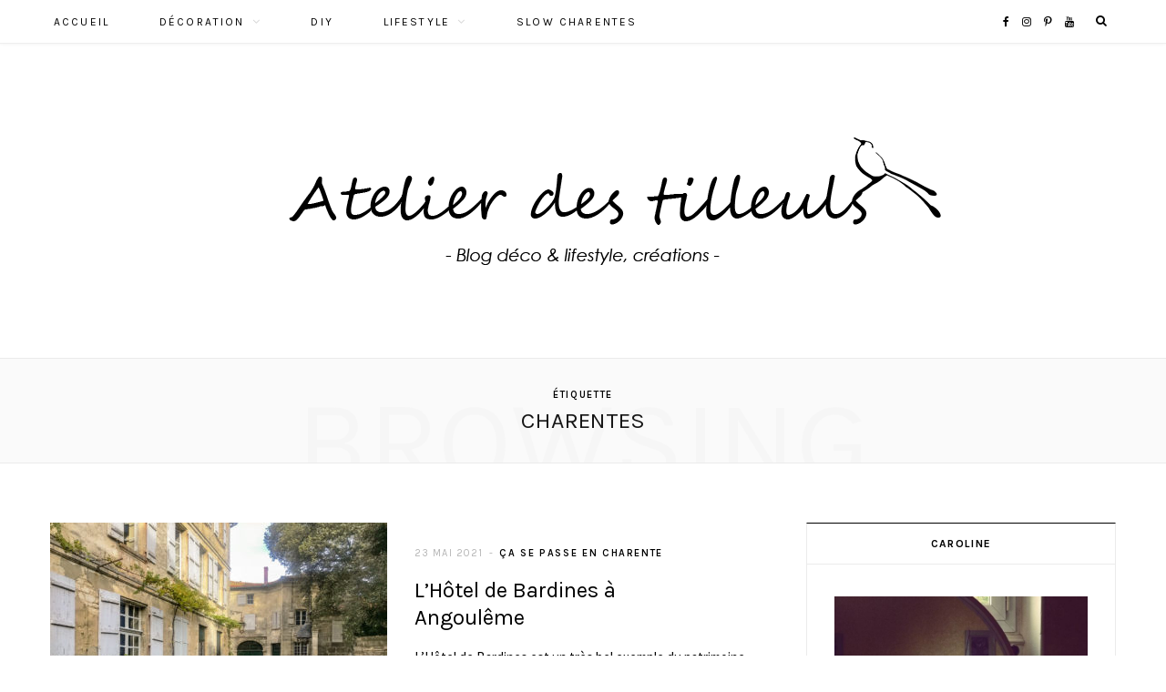

--- FILE ---
content_type: text/html; charset=UTF-8
request_url: https://www.atelierdestilleuls.com/tag/charentes/
body_size: 13195
content:
<!DOCTYPE html>
<html lang="fr-FR">

<head>

	<meta charset="UTF-8" />
	<meta http-equiv="x-ua-compatible" content="ie=edge" />
	<meta name="viewport" content="width=device-width, initial-scale=1" />
	<link rel="pingback" href="https://www.atelierdestilleuls.com/xmlrpc.php" />
	<link rel="profile" href="http://gmpg.org/xfn/11" />
	
	<link rel="dns-prefetch" href="//tracker.wpserveur.net"><meta name='robots' content='index, follow, max-image-preview:large, max-snippet:-1, max-video-preview:-1' />

	<!-- This site is optimized with the Yoast SEO plugin v26.8 - https://yoast.com/product/yoast-seo-wordpress/ -->
	<title>charentes Archives - Atelier des tilleuls</title>
	<link rel="canonical" href="https://www.atelierdestilleuls.com/tag/charentes/" />
	<meta property="og:locale" content="fr_FR" />
	<meta property="og:type" content="article" />
	<meta property="og:title" content="charentes Archives - Atelier des tilleuls" />
	<meta property="og:url" content="https://www.atelierdestilleuls.com/tag/charentes/" />
	<meta property="og:site_name" content="Atelier des tilleuls" />
	<meta name="twitter:card" content="summary_large_image" />
	<script type="application/ld+json" class="yoast-schema-graph">{"@context":"https://schema.org","@graph":[{"@type":"CollectionPage","@id":"https://www.atelierdestilleuls.com/tag/charentes/","url":"https://www.atelierdestilleuls.com/tag/charentes/","name":"charentes Archives - Atelier des tilleuls","isPartOf":{"@id":"https://www.atelierdestilleuls.com/#website"},"primaryImageOfPage":{"@id":"https://www.atelierdestilleuls.com/tag/charentes/#primaryimage"},"image":{"@id":"https://www.atelierdestilleuls.com/tag/charentes/#primaryimage"},"thumbnailUrl":"https://www.atelierdestilleuls.com/wp-content/uploads/2021/05/slow_charentes-Hotel-des-bardines-Angouleme-03.jpg","breadcrumb":{"@id":"https://www.atelierdestilleuls.com/tag/charentes/#breadcrumb"},"inLanguage":"fr-FR"},{"@type":"ImageObject","inLanguage":"fr-FR","@id":"https://www.atelierdestilleuls.com/tag/charentes/#primaryimage","url":"https://www.atelierdestilleuls.com/wp-content/uploads/2021/05/slow_charentes-Hotel-des-bardines-Angouleme-03.jpg","contentUrl":"https://www.atelierdestilleuls.com/wp-content/uploads/2021/05/slow_charentes-Hotel-des-bardines-Angouleme-03.jpg","width":1500,"height":1125},{"@type":"BreadcrumbList","@id":"https://www.atelierdestilleuls.com/tag/charentes/#breadcrumb","itemListElement":[{"@type":"ListItem","position":1,"name":"Accueil","item":"https://www.atelierdestilleuls.com/"},{"@type":"ListItem","position":2,"name":"charentes"}]},{"@type":"WebSite","@id":"https://www.atelierdestilleuls.com/#website","url":"https://www.atelierdestilleuls.com/","name":"Atelier des tilleuls","description":"","potentialAction":[{"@type":"SearchAction","target":{"@type":"EntryPoint","urlTemplate":"https://www.atelierdestilleuls.com/?s={search_term_string}"},"query-input":{"@type":"PropertyValueSpecification","valueRequired":true,"valueName":"search_term_string"}}],"inLanguage":"fr-FR"}]}</script>
	<!-- / Yoast SEO plugin. -->


<link rel='dns-prefetch' href='//www.google.com' />
<link rel='dns-prefetch' href='//www.atelierdestilleuls.com' />
<link rel='dns-prefetch' href='//fonts.googleapis.com' />
<link rel="alternate" type="application/rss+xml" title="Atelier des tilleuls &raquo; Flux" href="https://www.atelierdestilleuls.com/feed/" />
<link rel="alternate" type="application/rss+xml" title="Atelier des tilleuls &raquo; Flux des commentaires" href="https://www.atelierdestilleuls.com/comments/feed/" />
<style id='wp-img-auto-sizes-contain-inline-css' type='text/css'>
img:is([sizes=auto i],[sizes^="auto," i]){contain-intrinsic-size:3000px 1500px}
/*# sourceURL=wp-img-auto-sizes-contain-inline-css */
</style>
<link rel='stylesheet' id='sbi_styles-css' href='https://www.atelierdestilleuls.com/wp-content/plugins/instagram-feed/css/sbi-styles.min.css' type='text/css' media='all' />
<style id='wp-block-library-inline-css' type='text/css'>
:root{--wp-block-synced-color:#7a00df;--wp-block-synced-color--rgb:122,0,223;--wp-bound-block-color:var(--wp-block-synced-color);--wp-editor-canvas-background:#ddd;--wp-admin-theme-color:#007cba;--wp-admin-theme-color--rgb:0,124,186;--wp-admin-theme-color-darker-10:#006ba1;--wp-admin-theme-color-darker-10--rgb:0,107,160.5;--wp-admin-theme-color-darker-20:#005a87;--wp-admin-theme-color-darker-20--rgb:0,90,135;--wp-admin-border-width-focus:2px}@media (min-resolution:192dpi){:root{--wp-admin-border-width-focus:1.5px}}.wp-element-button{cursor:pointer}:root .has-very-light-gray-background-color{background-color:#eee}:root .has-very-dark-gray-background-color{background-color:#313131}:root .has-very-light-gray-color{color:#eee}:root .has-very-dark-gray-color{color:#313131}:root .has-vivid-green-cyan-to-vivid-cyan-blue-gradient-background{background:linear-gradient(135deg,#00d084,#0693e3)}:root .has-purple-crush-gradient-background{background:linear-gradient(135deg,#34e2e4,#4721fb 50%,#ab1dfe)}:root .has-hazy-dawn-gradient-background{background:linear-gradient(135deg,#faaca8,#dad0ec)}:root .has-subdued-olive-gradient-background{background:linear-gradient(135deg,#fafae1,#67a671)}:root .has-atomic-cream-gradient-background{background:linear-gradient(135deg,#fdd79a,#004a59)}:root .has-nightshade-gradient-background{background:linear-gradient(135deg,#330968,#31cdcf)}:root .has-midnight-gradient-background{background:linear-gradient(135deg,#020381,#2874fc)}:root{--wp--preset--font-size--normal:16px;--wp--preset--font-size--huge:42px}.has-regular-font-size{font-size:1em}.has-larger-font-size{font-size:2.625em}.has-normal-font-size{font-size:var(--wp--preset--font-size--normal)}.has-huge-font-size{font-size:var(--wp--preset--font-size--huge)}.has-text-align-center{text-align:center}.has-text-align-left{text-align:left}.has-text-align-right{text-align:right}.has-fit-text{white-space:nowrap!important}#end-resizable-editor-section{display:none}.aligncenter{clear:both}.items-justified-left{justify-content:flex-start}.items-justified-center{justify-content:center}.items-justified-right{justify-content:flex-end}.items-justified-space-between{justify-content:space-between}.screen-reader-text{border:0;clip-path:inset(50%);height:1px;margin:-1px;overflow:hidden;padding:0;position:absolute;width:1px;word-wrap:normal!important}.screen-reader-text:focus{background-color:#ddd;clip-path:none;color:#444;display:block;font-size:1em;height:auto;left:5px;line-height:normal;padding:15px 23px 14px;text-decoration:none;top:5px;width:auto;z-index:100000}html :where(.has-border-color){border-style:solid}html :where([style*=border-top-color]){border-top-style:solid}html :where([style*=border-right-color]){border-right-style:solid}html :where([style*=border-bottom-color]){border-bottom-style:solid}html :where([style*=border-left-color]){border-left-style:solid}html :where([style*=border-width]){border-style:solid}html :where([style*=border-top-width]){border-top-style:solid}html :where([style*=border-right-width]){border-right-style:solid}html :where([style*=border-bottom-width]){border-bottom-style:solid}html :where([style*=border-left-width]){border-left-style:solid}html :where(img[class*=wp-image-]){height:auto;max-width:100%}:where(figure){margin:0 0 1em}html :where(.is-position-sticky){--wp-admin--admin-bar--position-offset:var(--wp-admin--admin-bar--height,0px)}@media screen and (max-width:600px){html :where(.is-position-sticky){--wp-admin--admin-bar--position-offset:0px}}

/*# sourceURL=wp-block-library-inline-css */
</style><style id='global-styles-inline-css' type='text/css'>
:root{--wp--preset--aspect-ratio--square: 1;--wp--preset--aspect-ratio--4-3: 4/3;--wp--preset--aspect-ratio--3-4: 3/4;--wp--preset--aspect-ratio--3-2: 3/2;--wp--preset--aspect-ratio--2-3: 2/3;--wp--preset--aspect-ratio--16-9: 16/9;--wp--preset--aspect-ratio--9-16: 9/16;--wp--preset--color--black: #000000;--wp--preset--color--cyan-bluish-gray: #abb8c3;--wp--preset--color--white: #ffffff;--wp--preset--color--pale-pink: #f78da7;--wp--preset--color--vivid-red: #cf2e2e;--wp--preset--color--luminous-vivid-orange: #ff6900;--wp--preset--color--luminous-vivid-amber: #fcb900;--wp--preset--color--light-green-cyan: #7bdcb5;--wp--preset--color--vivid-green-cyan: #00d084;--wp--preset--color--pale-cyan-blue: #8ed1fc;--wp--preset--color--vivid-cyan-blue: #0693e3;--wp--preset--color--vivid-purple: #9b51e0;--wp--preset--gradient--vivid-cyan-blue-to-vivid-purple: linear-gradient(135deg,rgb(6,147,227) 0%,rgb(155,81,224) 100%);--wp--preset--gradient--light-green-cyan-to-vivid-green-cyan: linear-gradient(135deg,rgb(122,220,180) 0%,rgb(0,208,130) 100%);--wp--preset--gradient--luminous-vivid-amber-to-luminous-vivid-orange: linear-gradient(135deg,rgb(252,185,0) 0%,rgb(255,105,0) 100%);--wp--preset--gradient--luminous-vivid-orange-to-vivid-red: linear-gradient(135deg,rgb(255,105,0) 0%,rgb(207,46,46) 100%);--wp--preset--gradient--very-light-gray-to-cyan-bluish-gray: linear-gradient(135deg,rgb(238,238,238) 0%,rgb(169,184,195) 100%);--wp--preset--gradient--cool-to-warm-spectrum: linear-gradient(135deg,rgb(74,234,220) 0%,rgb(151,120,209) 20%,rgb(207,42,186) 40%,rgb(238,44,130) 60%,rgb(251,105,98) 80%,rgb(254,248,76) 100%);--wp--preset--gradient--blush-light-purple: linear-gradient(135deg,rgb(255,206,236) 0%,rgb(152,150,240) 100%);--wp--preset--gradient--blush-bordeaux: linear-gradient(135deg,rgb(254,205,165) 0%,rgb(254,45,45) 50%,rgb(107,0,62) 100%);--wp--preset--gradient--luminous-dusk: linear-gradient(135deg,rgb(255,203,112) 0%,rgb(199,81,192) 50%,rgb(65,88,208) 100%);--wp--preset--gradient--pale-ocean: linear-gradient(135deg,rgb(255,245,203) 0%,rgb(182,227,212) 50%,rgb(51,167,181) 100%);--wp--preset--gradient--electric-grass: linear-gradient(135deg,rgb(202,248,128) 0%,rgb(113,206,126) 100%);--wp--preset--gradient--midnight: linear-gradient(135deg,rgb(2,3,129) 0%,rgb(40,116,252) 100%);--wp--preset--font-size--small: 13px;--wp--preset--font-size--medium: 20px;--wp--preset--font-size--large: 36px;--wp--preset--font-size--x-large: 42px;--wp--preset--spacing--20: 0.44rem;--wp--preset--spacing--30: 0.67rem;--wp--preset--spacing--40: 1rem;--wp--preset--spacing--50: 1.5rem;--wp--preset--spacing--60: 2.25rem;--wp--preset--spacing--70: 3.38rem;--wp--preset--spacing--80: 5.06rem;--wp--preset--shadow--natural: 6px 6px 9px rgba(0, 0, 0, 0.2);--wp--preset--shadow--deep: 12px 12px 50px rgba(0, 0, 0, 0.4);--wp--preset--shadow--sharp: 6px 6px 0px rgba(0, 0, 0, 0.2);--wp--preset--shadow--outlined: 6px 6px 0px -3px rgb(255, 255, 255), 6px 6px rgb(0, 0, 0);--wp--preset--shadow--crisp: 6px 6px 0px rgb(0, 0, 0);}:where(.is-layout-flex){gap: 0.5em;}:where(.is-layout-grid){gap: 0.5em;}body .is-layout-flex{display: flex;}.is-layout-flex{flex-wrap: wrap;align-items: center;}.is-layout-flex > :is(*, div){margin: 0;}body .is-layout-grid{display: grid;}.is-layout-grid > :is(*, div){margin: 0;}:where(.wp-block-columns.is-layout-flex){gap: 2em;}:where(.wp-block-columns.is-layout-grid){gap: 2em;}:where(.wp-block-post-template.is-layout-flex){gap: 1.25em;}:where(.wp-block-post-template.is-layout-grid){gap: 1.25em;}.has-black-color{color: var(--wp--preset--color--black) !important;}.has-cyan-bluish-gray-color{color: var(--wp--preset--color--cyan-bluish-gray) !important;}.has-white-color{color: var(--wp--preset--color--white) !important;}.has-pale-pink-color{color: var(--wp--preset--color--pale-pink) !important;}.has-vivid-red-color{color: var(--wp--preset--color--vivid-red) !important;}.has-luminous-vivid-orange-color{color: var(--wp--preset--color--luminous-vivid-orange) !important;}.has-luminous-vivid-amber-color{color: var(--wp--preset--color--luminous-vivid-amber) !important;}.has-light-green-cyan-color{color: var(--wp--preset--color--light-green-cyan) !important;}.has-vivid-green-cyan-color{color: var(--wp--preset--color--vivid-green-cyan) !important;}.has-pale-cyan-blue-color{color: var(--wp--preset--color--pale-cyan-blue) !important;}.has-vivid-cyan-blue-color{color: var(--wp--preset--color--vivid-cyan-blue) !important;}.has-vivid-purple-color{color: var(--wp--preset--color--vivid-purple) !important;}.has-black-background-color{background-color: var(--wp--preset--color--black) !important;}.has-cyan-bluish-gray-background-color{background-color: var(--wp--preset--color--cyan-bluish-gray) !important;}.has-white-background-color{background-color: var(--wp--preset--color--white) !important;}.has-pale-pink-background-color{background-color: var(--wp--preset--color--pale-pink) !important;}.has-vivid-red-background-color{background-color: var(--wp--preset--color--vivid-red) !important;}.has-luminous-vivid-orange-background-color{background-color: var(--wp--preset--color--luminous-vivid-orange) !important;}.has-luminous-vivid-amber-background-color{background-color: var(--wp--preset--color--luminous-vivid-amber) !important;}.has-light-green-cyan-background-color{background-color: var(--wp--preset--color--light-green-cyan) !important;}.has-vivid-green-cyan-background-color{background-color: var(--wp--preset--color--vivid-green-cyan) !important;}.has-pale-cyan-blue-background-color{background-color: var(--wp--preset--color--pale-cyan-blue) !important;}.has-vivid-cyan-blue-background-color{background-color: var(--wp--preset--color--vivid-cyan-blue) !important;}.has-vivid-purple-background-color{background-color: var(--wp--preset--color--vivid-purple) !important;}.has-black-border-color{border-color: var(--wp--preset--color--black) !important;}.has-cyan-bluish-gray-border-color{border-color: var(--wp--preset--color--cyan-bluish-gray) !important;}.has-white-border-color{border-color: var(--wp--preset--color--white) !important;}.has-pale-pink-border-color{border-color: var(--wp--preset--color--pale-pink) !important;}.has-vivid-red-border-color{border-color: var(--wp--preset--color--vivid-red) !important;}.has-luminous-vivid-orange-border-color{border-color: var(--wp--preset--color--luminous-vivid-orange) !important;}.has-luminous-vivid-amber-border-color{border-color: var(--wp--preset--color--luminous-vivid-amber) !important;}.has-light-green-cyan-border-color{border-color: var(--wp--preset--color--light-green-cyan) !important;}.has-vivid-green-cyan-border-color{border-color: var(--wp--preset--color--vivid-green-cyan) !important;}.has-pale-cyan-blue-border-color{border-color: var(--wp--preset--color--pale-cyan-blue) !important;}.has-vivid-cyan-blue-border-color{border-color: var(--wp--preset--color--vivid-cyan-blue) !important;}.has-vivid-purple-border-color{border-color: var(--wp--preset--color--vivid-purple) !important;}.has-vivid-cyan-blue-to-vivid-purple-gradient-background{background: var(--wp--preset--gradient--vivid-cyan-blue-to-vivid-purple) !important;}.has-light-green-cyan-to-vivid-green-cyan-gradient-background{background: var(--wp--preset--gradient--light-green-cyan-to-vivid-green-cyan) !important;}.has-luminous-vivid-amber-to-luminous-vivid-orange-gradient-background{background: var(--wp--preset--gradient--luminous-vivid-amber-to-luminous-vivid-orange) !important;}.has-luminous-vivid-orange-to-vivid-red-gradient-background{background: var(--wp--preset--gradient--luminous-vivid-orange-to-vivid-red) !important;}.has-very-light-gray-to-cyan-bluish-gray-gradient-background{background: var(--wp--preset--gradient--very-light-gray-to-cyan-bluish-gray) !important;}.has-cool-to-warm-spectrum-gradient-background{background: var(--wp--preset--gradient--cool-to-warm-spectrum) !important;}.has-blush-light-purple-gradient-background{background: var(--wp--preset--gradient--blush-light-purple) !important;}.has-blush-bordeaux-gradient-background{background: var(--wp--preset--gradient--blush-bordeaux) !important;}.has-luminous-dusk-gradient-background{background: var(--wp--preset--gradient--luminous-dusk) !important;}.has-pale-ocean-gradient-background{background: var(--wp--preset--gradient--pale-ocean) !important;}.has-electric-grass-gradient-background{background: var(--wp--preset--gradient--electric-grass) !important;}.has-midnight-gradient-background{background: var(--wp--preset--gradient--midnight) !important;}.has-small-font-size{font-size: var(--wp--preset--font-size--small) !important;}.has-medium-font-size{font-size: var(--wp--preset--font-size--medium) !important;}.has-large-font-size{font-size: var(--wp--preset--font-size--large) !important;}.has-x-large-font-size{font-size: var(--wp--preset--font-size--x-large) !important;}
/*# sourceURL=global-styles-inline-css */
</style>

<style id='classic-theme-styles-inline-css' type='text/css'>
/*! This file is auto-generated */
.wp-block-button__link{color:#fff;background-color:#32373c;border-radius:9999px;box-shadow:none;text-decoration:none;padding:calc(.667em + 2px) calc(1.333em + 2px);font-size:1.125em}.wp-block-file__button{background:#32373c;color:#fff;text-decoration:none}
/*# sourceURL=/wp-includes/css/classic-themes.min.css */
</style>
<link rel='stylesheet' id='cheerup-fonts-css' href='https://fonts.googleapis.com/css?family=Playfair+Display%3A400%2C400i%2C700i%7CSource+Sans+Pro%3A400%2C400i%2C600%2C700%7CNoto+Sans%3A400%2C700%7CLora%3A400i' type='text/css' media='all' />
<link rel='stylesheet' id='cheerup-core-css' href='https://www.atelierdestilleuls.com/wp-content/themes/cheerup/style.css' type='text/css' media='all' />
<link rel='stylesheet' id='magnific-popup-css' href='https://www.atelierdestilleuls.com/wp-content/themes/cheerup/css/lightbox.css' type='text/css' media='all' />
<link rel='stylesheet' id='cheerup-font-awesome-css' href='https://www.atelierdestilleuls.com/wp-content/themes/cheerup/css/fontawesome/css/font-awesome.min.css' type='text/css' media='all' />
<link rel='stylesheet' id='cheerup-skin-css' href='https://www.atelierdestilleuls.com/wp-content/themes/cheerup/css/skin-miranda.css' type='text/css' media='all' />
<style id='cheerup-skin-inline-css' type='text/css'>
@import url('https://fonts.googleapis.com/css?family=Karla%3A400|Karla%3A600|Karla%3A700');


.post-content { color: #000000; }

::selection { background: rgba(0,0,0, 0.4); }

::-moz-selection { background: rgba(0,0,0, 0.4); }

input[type="submit"],
button,
input[type="button"],
.button,
.cart-action .cart-link .counter,
.main-head.compact .posts-ticker .heading,
.single-cover .overlay .post-cat a,
.comments-list .bypostauthor .post-author,
.cat-label a:hover,
.cat-label.color a,
.post-thumb:hover .cat-label a,
.products-block .more-link:hover,
.beauty-slider .slick-dots .slick-active button,
.carousel-slider .category,
.grid-b-slider .category,
.page-links .current,
.page-links a:hover,
.page-links > span,
.widget-posts .posts.full .counter:before,
.woocommerce span.onsale,
.woocommerce a.button,
.woocommerce button.button,
.woocommerce input.button,
.woocommerce #respond input#submit,
.woocommerce a.button.alt,
.woocommerce a.button.alt:hover,
.woocommerce button.button.alt,
.woocommerce button.button.alt:hover,
.woocommerce input.button.alt,
.woocommerce input.button.alt:hover,
.woocommerce #respond input#submit.alt,
.woocommerce #respond input#submit.alt:hover,
.woocommerce a.button:hover,
.woocommerce button.button:hover,
.woocommerce input.button:hover,
.woocommerce #respond input#submit:hover,
.woocommerce nav.woocommerce-pagination ul li span.current,
.woocommerce nav.woocommerce-pagination ul li a:hover,
.woocommerce ul.products .add_to_cart_button,
.woocommerce ul.products .added_to_cart,
.woocommerce .widget_price_filter .price_slider_amount .button,
.woocommerce .widget_price_filter .ui-slider .ui-slider-handle { background: #000000; }

blockquote:before,
.main-color,
.top-bar .social-icons a:hover,
.navigation .menu > li:hover > a,
.navigation .menu > .current-menu-item > a,
.navigation .menu > .current-menu-parent > a,
.navigation .menu > .current-menu-ancestor > a,
.navigation li:hover > a:after,
.navigation .current-menu-item > a:after,
.navigation .current-menu-parent > a:after,
.navigation .current-menu-ancestor > a:after,
.navigation .menu li li:hover > a,
.navigation .menu li li.current-menu-item > a,
.tag-share .post-tags a:hover,
.post-share-icons a:hover,
.post-share-icons .likes-count,
.author-box .author > span,
.comments-area .section-head .number,
.comments-list .comment-reply-link,
.main-footer.dark .social-link:hover,
.lower-footer .social-icons .fa,
.archive-head .sub-title,
.social-share a:hover,
.social-icons a:hover,
.post-meta .post-cat > a,
.post-meta-c .post-author > a,
.large-post-b .post-footer .author a,
.trendy-slider .post-cat a,
.main-pagination .next a:hover,
.main-pagination .previous a:hover,
.main-pagination.number .current,
.post-content a,
.widgettext a,
.widget-about .more,
.widget-about .social-icons .social-btn:hover,
.widget-social .social-link:hover,
.woocommerce .star-rating:before,
.woocommerce .star-rating span:before,
.woocommerce .amount,
.woocommerce .order-select .drop a:hover,
.woocommerce .order-select .drop li.active,
.woocommerce-page .order-select .drop a:hover,
.woocommerce-page .order-select .drop li.active,
.woocommerce .widget_price_filter .price_label .from,
.woocommerce .widget_price_filter .price_label .to,
.woocommerce div.product div.summary p.price,
.woocommerce div.product div.summary span.price,
.woocommerce #content div.product div.summary p.price,
.woocommerce #content div.product div.summary span.price { color: #000000; }

.products-block .more-link:hover,
.beauty-slider .slick-dots .slick-active button,
.page-links .current,
.page-links a:hover,
.page-links > span,
.woocommerce nav.woocommerce-pagination ul li span.current,
.woocommerce nav.woocommerce-pagination ul li a:hover { border-color: #000000; }

.post-title-alt:after,
.block-head-b .title { border-bottom: 1px solid #000000; }

.widget_categories a:before,
.widget_product_categories a:before,
.widget_archive a:before { border: 1px solid #000000; }

.skin-miranda .sidebar .widget-title,
.skin-beauty .sidebar .widget-title { border-top-color: #000000; }

.skin-rovella .navigation.dark .menu li:hover > a,
.skin-rovella .navigation.dark .menu li li:hover > a,
.skin-rovella .navigation.dark .menu li:hover > a:after,
.skin-rovella .main-footer.stylish .copyright a { color: #000000; }

.skin-travel .navigation.dark .menu li:hover > a,
.skin-travel .navigation.dark .menu li li:hover > a,
.skin-travel .navigation.dark .menu li:hover > a:after,
.skin-travel .posts-carousel .block-heading .title,
.skin-travel .post-content .read-more a,
.skin-travel .sidebar .widget-title,
.skin-travel .grid-post-b .read-more-btn { color: #000000; }

.skin-travel .sidebar .widget-title:after,
.skin-travel .post-content .read-more a:before,
.skin-travel .grid-post-b .read-more-btn { border-color: #000000; }

.skin-travel .grid-post-b .read-more-btn:hover,
.skin-travel .posts-carousel .block-heading:after { background-color: #000000; }

.navigation .menu li li:hover > a, .navigation .menu li li.current-menu-item > a { color: #c6c6c6 !important; }

.sidebar .widget:not(.widget_mc4wp_form_widget):not(.widget-subscribe) .widget-title { color: #000000; }

.post-content { color: #000000; }

.upper-footer { background-color: #ffffff; border-top: 0; }

.lower-footer { background-color: #000000; border-top: 0; }

.navigation .menu > li:hover > a, 
.navigation .menu > .current-menu-item > a, 
.navigation .menu > .current-menu-parent > a, 
.navigation .menu > .current-menu-ancestor > a { color: #969696 !important; }

.sidebar .widget { margin-bottom: 100px; }


h1,
h2,
h3,
h4,
h5,
h6,
input[type="submit"],
button,
input[type="button"],
.button,
.modern-quote cite,
.top-bar-content,
.search-action .search-field,
.main-head .title,
.navigation,
.tag-share,
.post-share-b .service,
.author-box,
.comments-list .comment-content,
.post-nav .label,
.main-footer.dark .back-to-top,
.lower-footer .social-icons,
.main-footer .social-strip .social-link,
.main-footer.bold .links .menu-item,
.main-footer.bold .copyright,
.archive-head,
.cat-label a,
.section-head,
.post-title-alt,
.post-title,
.block-heading,
.block-head-b,
.small-post .post-title,
.likes-count .number,
.post-meta,
.grid-post-b .read-more-btn,
.list-post-b .read-more-btn,
.post-footer .read-more,
.post-footer .social-share,
.post-footer .social-icons,
.large-post-b .post-footer .author a,
.products-block .more-link,
.main-slider,
.slider-overlay .heading,
.large-slider,
.large-slider .heading,
.grid-slider .category,
.grid-slider .heading,
.carousel-slider .category,
.carousel-slider .heading,
.grid-b-slider .heading,
.bold-slider,
.bold-slider .heading,
.main-pagination,
.main-pagination .load-button,
.page-links,
.post-content .read-more,
.widget-about .more,
.widget-posts .post-title,
.widget-posts .posts.full .counter:before,
.widget-cta .label,
.social-follow .service-link,
.widget-twitter .meta .date,
.widget-twitter .follow,
.widget_categories,
.widget_product_categories,
.widget_archive,
.mobile-menu,
.woocommerce .main .button,
.woocommerce .quantity .qty,
.woocommerce nav.woocommerce-pagination,
.woocommerce-cart .post-content,
.woocommerce .woocommerce-ordering,
.woocommerce-page .woocommerce-ordering,
.woocommerce ul.products,
.woocommerce.widget,
.woocommerce div.product,
.woocommerce #content div.product,
.woocommerce-cart .cart-collaterals .cart_totals .button,
.woocommerce .checkout .shop_table thead th,
.woocommerce .checkout .shop_table .amount,
.woocommerce-checkout #payment #place_order,
.top-bar .posts-ticker,
.post-content h1,
.post-content h2,
.post-content h3,
.post-content h4,
.post-content h5,
.post-content h6,

.related-posts.grid-2 .post-title,
.related-posts .post-title,
.block-heading .title,
.single-cover .featured .post-title,
.single-creative .featured .post-title,
.single-magazine .post-top .post-title,
.author-box .author > a,
.section-head .title,
.comments-list .comment-author,
.sidebar .widget-title,
.upper-footer .widget .widget-title
 { font-family: "Karla", Arial, sans-serif; }
.navigation .menu > li > a, .navigation.dark .menu > li > a { color: #000000; }

.main-head .social-icons a { color: #000000 !important; }

.main-head .search-submit { color: #000000 !important; }

.navigation .menu > li li a { color: #969696 !important; }

.navigation .menu ul, .navigation .menu .sub-menu { border-color: transparent; background: #ffffff !important; }

.navigation .menu > li li a { border-color: rgba(255, 255, 255, 0.07); }


.woocommerce div.product .product-cat a:nth-child(n+2) { display: none; }
/*# sourceURL=cheerup-skin-inline-css */
</style>
<script type="text/javascript" id="jquery-core-js-extra">
/* <![CDATA[ */
var Sphere_Plugin = {"ajaxurl":"https://www.atelierdestilleuls.com/wp-admin/admin-ajax.php"};
//# sourceURL=jquery-core-js-extra
/* ]]> */
</script>
<script type="text/javascript" src="https://www.atelierdestilleuls.com/wp-includes/js/jquery/jquery.min.js" id="jquery-core-js"></script>
<script type="text/javascript" src="https://www.atelierdestilleuls.com/wp-includes/js/jquery/jquery-migrate.min.js" id="jquery-migrate-js"></script>
<link rel="https://api.w.org/" href="https://www.atelierdestilleuls.com/wp-json/" /><link rel="alternate" title="JSON" type="application/json" href="https://www.atelierdestilleuls.com/wp-json/wp/v2/tags/373" />        <style>
            #wp-admin-bar-wps-link > a:before {
                content: url('https://www.wpserveur.net/wp-content/themes/wpserveur/img/WP.svg');
                width: 24px;
            }
        </style>
		
		<!-- GA Google Analytics @ https://m0n.co/ga -->
		<script>
			(function(i,s,o,g,r,a,m){i['GoogleAnalyticsObject']=r;i[r]=i[r]||function(){
			(i[r].q=i[r].q||[]).push(arguments)},i[r].l=1*new Date();a=s.createElement(o),
			m=s.getElementsByTagName(o)[0];a.async=1;a.src=g;m.parentNode.insertBefore(a,m)
			})(window,document,'script','https://www.google-analytics.com/analytics.js','ga');
			ga('create', 'UA-125468067-1', 'auto');
			ga('send', 'pageview');
		</script>

	<!--[if lte IE 9]><link rel="stylesheet" type="text/css" href="https://www.atelierdestilleuls.com/wp-content/plugins/js_composer/assets/css/vc_lte_ie9.min.css" media="screen"><![endif]--><link rel="icon" href="https://www.atelierdestilleuls.com/wp-content/uploads/2018/05/cropped-picto-atd-rond-2-32x32.png" sizes="32x32" />
<link rel="icon" href="https://www.atelierdestilleuls.com/wp-content/uploads/2018/05/cropped-picto-atd-rond-2-192x192.png" sizes="192x192" />
<link rel="apple-touch-icon" href="https://www.atelierdestilleuls.com/wp-content/uploads/2018/05/cropped-picto-atd-rond-2-180x180.png" />
<meta name="msapplication-TileImage" content="https://www.atelierdestilleuls.com/wp-content/uploads/2018/05/cropped-picto-atd-rond-2-270x270.png" />
<noscript><style type="text/css"> .wpb_animate_when_almost_visible { opacity: 1; }</style></noscript>
</head>

<body class="archive tag tag-charentes tag-373 wp-theme-cheerup right-sidebar  skin-miranda wpb-js-composer js-comp-ver-5.4.5 vc_responsive">


<div class="main-wrap">

	
	
	<header id="main-head" class="main-head alt search-alt">
	
		
	<div class="top-bar cf">
	
		<div class="top-bar-content" data-sticky-bar="1">
			<div class="wrap cf">
			
			<span class="mobile-nav"><i class="fa fa-bars"></i></span>
			
			
	
		<ul class="social-icons cf">
		
					
			<li><a href="https://www.facebook.com/atelierdestilleulsbycaroline/" class="fa fa-facebook" target="_blank"><span class="visuallyhidden">Facebook</span></a></li>
									
					
			<li><a href="https://www.instagram.com/atelier_des_tilleuls/" class="fa fa-instagram" target="_blank"><span class="visuallyhidden">Instagram</span></a></li>
									
					
			<li><a href="https://www.pinterest.fr/ateliertilleuls/pins/" class="fa fa-pinterest-p" target="_blank"><span class="visuallyhidden">Pinterest</span></a></li>
									
					
			<li><a href="https://www.youtube.com/channel/UCdwEPZPaIy1dtnG3JR8NDIg" class="fa fa-youtube" target="_blank"><span class="visuallyhidden">YouTube</span></a></li>
									
					
		</ul>
	
				
							
										
				<nav class="navigation">					
					<div class="menu-menu-rubriques-container"><ul id="menu-menu-rubriques" class="menu"><li id="menu-item-1334" class="menu-item menu-item-type-custom menu-item-object-custom menu-item-home menu-item-1334"><a href="https://www.atelierdestilleuls.com/">Accueil</a></li>
<li id="menu-item-1636" class="menu-item menu-item-type-taxonomy menu-item-object-category menu-item-has-children menu-cat-89 menu-item-1636"><a href="https://www.atelierdestilleuls.com/category/decoration/">Décoration</a>
<ul class="sub-menu">
	<li id="menu-item-1820" class="menu-item menu-item-type-taxonomy menu-item-object-category menu-cat-151 menu-item-1820"><a href="https://www.atelierdestilleuls.com/category/decoration/recup-upcycling/">Récup et upcycling</a></li>
	<li id="menu-item-1818" class="menu-item menu-item-type-taxonomy menu-item-object-category menu-cat-2 menu-item-1818"><a href="https://www.atelierdestilleuls.com/category/decoration/idees-conseils-deco/">Idées et conseils déco</a></li>
	<li id="menu-item-1819" class="menu-item menu-item-type-taxonomy menu-item-object-category menu-cat-147 menu-item-1819"><a href="https://www.atelierdestilleuls.com/category/decoration/inspirations-deco/">Inspirations</a></li>
</ul>
</li>
<li id="menu-item-1817" class="menu-item menu-item-type-taxonomy menu-item-object-category menu-cat-3 menu-item-1817"><a href="https://www.atelierdestilleuls.com/category/decoration/diy/">DIY</a></li>
<li id="menu-item-1303" class="menu-item menu-item-type-taxonomy menu-item-object-category menu-item-has-children menu-cat-5 menu-item-1303"><a href="https://www.atelierdestilleuls.com/category/lifestyle/">Lifestyle</a>
<ul class="sub-menu">
	<li id="menu-item-2873" class="menu-item menu-item-type-taxonomy menu-item-object-category menu-cat-223 menu-item-2873"><a href="https://www.atelierdestilleuls.com/category/go-green/">Go green</a></li>
	<li id="menu-item-2366" class="menu-item menu-item-type-taxonomy menu-item-object-category menu-cat-210 menu-item-2366"><a href="https://www.atelierdestilleuls.com/category/lifestyle/consommer-sans-cruaute/">Consommer sans cruauté</a></li>
	<li id="menu-item-2901" class="menu-item menu-item-type-taxonomy menu-item-object-category menu-cat-225 menu-item-2901"><a href="https://www.atelierdestilleuls.com/category/lifestyle/bien-etre/">Bien-être</a></li>
	<li id="menu-item-1822" class="menu-item menu-item-type-taxonomy menu-item-object-category menu-cat-76 menu-item-1822"><a href="https://www.atelierdestilleuls.com/category/lifestyle/lectures/">Lectures</a></li>
</ul>
</li>
<li id="menu-item-1821" class="menu-item menu-item-type-taxonomy menu-item-object-category menu-cat-152 menu-item-1821"><a href="https://www.atelierdestilleuls.com/category/lifestyle/ca-se-passe-en-charente/">Slow Charentes</a></li>
</ul></div>				</nav>
				
								
							
			
				<div class="actions">
					
										
										
					
										
					<div class="search-action cf">
					
						<form method="get" class="search-form" action="https://www.atelierdestilleuls.com/">
						
							<button type="submit" class="search-submit"><i class="fa fa-search"></i></button>
							<input type="search" class="search-field" name="s" placeholder="Recherche" value="" required />
							
						</form>
								
					</div>
					
									
				</div>
				
			</div>			
		</div>
		
	</div>
	
		<div class="inner">	
			<div class="wrap logo-wrap cf">
			
				<div class="title">
				
					<a href="https://www.atelierdestilleuls.com/" title="Atelier des tilleuls" rel="home">
					
											
											
		<img class="mobile-logo" src="https://www.atelierdestilleuls.com/wp-content/uploads/2020/04/logo-atelierdestilleuls.com-wordpress.png" width="500" height="100" 
			alt="Atelier des tilleuls" />

								
						<img src="https://www.atelierdestilleuls.com/wp-content/uploads/2020/04/logo-atelierdestilleuls.com-wordpress.png" class="logo-image" alt="Atelier des tilleuls" />
	
										
					</a>
				
				</div>
				
							
			</div>
		</div>
		
	</header> <!-- .main-head -->
	
		
	
	<div class="archive-head">
	
		
			
			
		<span class="sub-title">Étiquette</span>
		<h2 class="title">charentes</h2>
		
		<i class="background">Browsing</i>
		
			
	</div>

	
	<div class="main wrap">
		<div class="ts-row cf">
			<div class="col-8 main-content cf">
		
			
	<div class="posts-dynamic posts-container ts-row list count-0">
			
					
						
							
								
				<div class="posts-wrap">				
						
						
								
					<div class="col-12">
						
<article id="post-4930" class="list-post list-post-b">
	
	<div class="post-thumb">
		<a href="https://www.atelierdestilleuls.com/hotel-de-bardines-angouleme/" class="image-link">
			<img width="370" height="305" src="https://www.atelierdestilleuls.com/wp-content/uploads/2021/05/slow_charentes-Hotel-des-bardines-Angouleme-03-370x305.jpg" class="attachment-cheerup-list-b size-cheerup-list-b wp-post-image" alt="" title="L&rsquo;Hôtel de Bardines à Angoulême" decoding="async" fetchpriority="high" />				
			
		</a>
		
		
	</div>

	<div class="content">
		
			<div class="post-meta post-meta-a">
		
				
			<span class="post-cat">	
									
		<a href="https://www.atelierdestilleuls.com/category/lifestyle/ca-se-passe-en-charente/" class="category">Ça se passe en Charente</a>

					</span>
			
			<span class="meta-sep"></span>
			
					
					<a href="https://www.atelierdestilleuls.com/hotel-de-bardines-angouleme/" class="date-link"><time class="post-date" datetime="2021-05-23T18:02:46+02:00">23 mai 2021</time></a>
				
					
			
			<h2 class="post-title">
							
				<a href="https://www.atelierdestilleuls.com/hotel-de-bardines-angouleme/">L&rsquo;Hôtel de Bardines à Angoulême</a>
					
							</h2>
			
		
	</div>		
				<div class="post-content post-excerpt cf">
					
			<p>L&rsquo;Hôtel de Bardines est un très bel exemple du patrimoine architectural angoumoisin, situé rue de Beaulieu à Angoulême. Il a été construit pour François-Louis&hellip;</p>
				
		</div>
					
				<div class="post-footer">
			
			<a href="https://www.atelierdestilleuls.com/hotel-de-bardines-angouleme/" class="read-more-btn">Lire la suite</a>
					
		</div>
				
	</div> <!-- .content -->

	
		
</article>					</div>
					
									
						
				
		</div>
	</div>
	
	
	

	
	

	
			</div> <!-- .main-content -->
			
				<aside class="col-4 sidebar" data-sticky="1">
		
		<div class="inner theiaStickySidebar">
		
					<ul>
				
		<li id="bunyad-widget-about-5" class="widget widget-about">		
							
				<h5 class="widget-title"><span>Caroline </span></h5>				
					
							
				<div class="author-image">
					<img src="https://www.atelierdestilleuls.com/wp-content/uploads/2018/06/caroline-01.jpg" alt="About Me" />
				</div>
				
						
			<div class="text about-text"><p>Je m'appelle Caroline et j'ai créé l'atelier des tilleuls en 2015.....</p>
</div>
			
						
			<div class="about-footer cf">
			
									<a href="https://www.atelierdestilleuls.com/quelques-mots-pour-en-savoir-un-peu-plus-sur-moi/" class="more">En savoir plus</a>
								
			</div>
			
						
			
						
			
					
		</li>
		
		<li id="media_image-10" class="widget widget_media_image"><h5 class="widget-title"><span>Créations de l&rsquo;atelier des tilleuls</span></h5><a href="https://www.etsy.com/fr/shop/Atelierdestilleuls" target="_blank"><img width="500" height="500" src="https://www.atelierdestilleuls.com/wp-content/uploads/2020/03/boutique-en-ligne-768x768.jpg" class="image wp-image-3775  attachment-500x500 size-500x500" alt="" style="max-width: 100%; height: auto;" title="Créations de l&#039;atelier des tilleuls" decoding="async" loading="lazy" srcset="https://www.atelierdestilleuls.com/wp-content/uploads/2020/03/boutique-en-ligne-768x768.jpg 768w, https://www.atelierdestilleuls.com/wp-content/uploads/2020/03/boutique-en-ligne-300x300.jpg 300w, https://www.atelierdestilleuls.com/wp-content/uploads/2020/03/boutique-en-ligne-1024x1024.jpg 1024w, https://www.atelierdestilleuls.com/wp-content/uploads/2020/03/boutique-en-ligne-150x150.jpg 150w, https://www.atelierdestilleuls.com/wp-content/uploads/2020/03/boutique-en-ligne-1536x1536.jpg 1536w, https://www.atelierdestilleuls.com/wp-content/uploads/2020/03/boutique-en-ligne-370x370.jpg 370w" sizes="auto, (max-width: 500px) 100vw, 500px" /></a></li>
<li id="media_image-9" class="widget widget_media_image"><h5 class="widget-title"><span>DIY et conseils déco en vidéos</span></h5><a href="https://www.youtube.com/playlist?list=PL4ZKwey2B9cZLuxyAQF_dwumWZCPWXyyZ" target="_blank"><img width="500" height="1433" src="https://www.atelierdestilleuls.com/wp-content/uploads/2020/03/vidéos-chaine-youtube2-536x1536.jpg" class="image wp-image-3774  attachment-500x1433 size-500x1433" alt="" style="max-width: 100%; height: auto;" title="DIY et idées déco en vidéos" decoding="async" loading="lazy" srcset="https://www.atelierdestilleuls.com/wp-content/uploads/2020/03/vidéos-chaine-youtube2-536x1536.jpg 536w, https://www.atelierdestilleuls.com/wp-content/uploads/2020/03/vidéos-chaine-youtube2-105x300.jpg 105w, https://www.atelierdestilleuls.com/wp-content/uploads/2020/03/vidéos-chaine-youtube2-357x1024.jpg 357w, https://www.atelierdestilleuls.com/wp-content/uploads/2020/03/vidéos-chaine-youtube2-768x2201.jpg 768w, https://www.atelierdestilleuls.com/wp-content/uploads/2020/03/vidéos-chaine-youtube2-715x2048.jpg 715w, https://www.atelierdestilleuls.com/wp-content/uploads/2020/03/vidéos-chaine-youtube2-scaled.jpg 893w" sizes="auto, (max-width: 500px) 100vw, 500px" /></a></li>
<li id="text-10" class="widget widget_text"><h5 class="widget-title"><span>instagram</span></h5>			<div class="textwidget">
<div id="sb_instagram"  class="sbi sbi_mob_col_1 sbi_tab_col_2 sbi_col_2" style="padding-bottom: 10px; width: 100%;"	 data-feedid="*1"  data-res="auto" data-cols="2" data-colsmobile="1" data-colstablet="2" data-num="12" data-nummobile="" data-item-padding="5"	 data-shortcode-atts="{}"  data-postid="" data-locatornonce="7580026a8e" data-imageaspectratio="1:1" data-sbi-flags="favorLocal">
	
	<div id="sbi_images"  style="gap: 10px;">
			</div>

	<div id="sbi_load" >

	
	
</div>
		<span class="sbi_resized_image_data" data-feed-id="*1"
		  data-resized="[]">
	</span>
	</div>


</div>
		</li>
			</ul>
				
		</div>

	</aside>			
		</div> <!-- .ts-row -->
	</div> <!-- .main -->


		<footer class="main-footer alt">
				
				
		
				
		
				
		<section class="lower-footer cf">
			<div class="wrap cf">
				<p class="copyright">© 2018 ThemeSphere. 				</p>

				
				<ul class="social-icons">
					
												<li>
								<a href="https://www.facebook.com/atelierdestilleulsbycaroline/" class="social-link" target="_blank"><i class="fa fa-facebook"></i>
									<span class="label">Facebook</span></a>
							</li>
						
												<li>
								<a href="https://www.instagram.com/atelier_des_tilleuls/" class="social-link" target="_blank"><i class="fa fa-instagram"></i>
									<span class="label">Instagram</span></a>
							</li>
						
												<li>
								<a href="https://www.pinterest.fr/ateliertilleuls/pins/" class="social-link" target="_blank"><i class="fa fa-pinterest-p"></i>
									<span class="label">Pinterest</span></a>
							</li>
						
												<li>
								<a href="https://www.youtube.com/channel/UCdwEPZPaIy1dtnG3JR8NDIg" class="social-link" target="_blank"><i class="fa fa-youtube"></i>
									<span class="label">YouTube</span></a>
							</li>
						
							
				</ul>
				
			</div>
		</section>
		
			
	</footer>	
	
</div> <!-- .main-wrap -->



<div class="mobile-menu-container off-canvas">

	<a href="#" class="close"><i class="fa fa-times"></i></a>
	
	<div class="logo">
							
		<img class="mobile-logo" src="https://www.atelierdestilleuls.com/wp-content/uploads/2020/04/logo-atelierdestilleuls.com-wordpress.png" width="500" height="100" 
			alt="Atelier des tilleuls" />

			</div>
	
	
		<ul id="menu-menu-rubriques-1" class="mobile-menu"><li class="menu-item menu-item-type-custom menu-item-object-custom menu-item-home menu-item-1334"><a href="https://www.atelierdestilleuls.com/">Accueil</a></li>
<li class="menu-item menu-item-type-taxonomy menu-item-object-category menu-item-has-children menu-item-1636"><a href="https://www.atelierdestilleuls.com/category/decoration/">Décoration</a>
<ul class="sub-menu">
	<li class="menu-item menu-item-type-taxonomy menu-item-object-category menu-item-1820"><a href="https://www.atelierdestilleuls.com/category/decoration/recup-upcycling/">Récup et upcycling</a></li>
	<li class="menu-item menu-item-type-taxonomy menu-item-object-category menu-item-1818"><a href="https://www.atelierdestilleuls.com/category/decoration/idees-conseils-deco/">Idées et conseils déco</a></li>
	<li class="menu-item menu-item-type-taxonomy menu-item-object-category menu-item-1819"><a href="https://www.atelierdestilleuls.com/category/decoration/inspirations-deco/">Inspirations</a></li>
</ul>
</li>
<li class="menu-item menu-item-type-taxonomy menu-item-object-category menu-item-1817"><a href="https://www.atelierdestilleuls.com/category/decoration/diy/">DIY</a></li>
<li class="menu-item menu-item-type-taxonomy menu-item-object-category menu-item-has-children menu-item-1303"><a href="https://www.atelierdestilleuls.com/category/lifestyle/">Lifestyle</a>
<ul class="sub-menu">
	<li class="menu-item menu-item-type-taxonomy menu-item-object-category menu-item-2873"><a href="https://www.atelierdestilleuls.com/category/go-green/">Go green</a></li>
	<li class="menu-item menu-item-type-taxonomy menu-item-object-category menu-item-2366"><a href="https://www.atelierdestilleuls.com/category/lifestyle/consommer-sans-cruaute/">Consommer sans cruauté</a></li>
	<li class="menu-item menu-item-type-taxonomy menu-item-object-category menu-item-2901"><a href="https://www.atelierdestilleuls.com/category/lifestyle/bien-etre/">Bien-être</a></li>
	<li class="menu-item menu-item-type-taxonomy menu-item-object-category menu-item-1822"><a href="https://www.atelierdestilleuls.com/category/lifestyle/lectures/">Lectures</a></li>
</ul>
</li>
<li class="menu-item menu-item-type-taxonomy menu-item-object-category menu-item-1821"><a href="https://www.atelierdestilleuls.com/category/lifestyle/ca-se-passe-en-charente/">Slow Charentes</a></li>
</ul>
	</div>

		
		<a href="http://www.pinterest.com/pin/create/bookmarklet/?url=%url%&media=%media%" class="pinit-btn" target="_blank" title="Epingler" data-show-on="single">
			<i class="fa fa-pinterest-p"></i>
			
							<span class="label">Epingler</span>
						
		</a>
		<script type="speculationrules">
{"prefetch":[{"source":"document","where":{"and":[{"href_matches":"/*"},{"not":{"href_matches":["/wp-*.php","/wp-admin/*","/wp-content/uploads/*","/wp-content/*","/wp-content/plugins/*","/wp-content/themes/cheerup/*","/*\\?(.+)"]}},{"not":{"selector_matches":"a[rel~=\"nofollow\"]"}},{"not":{"selector_matches":".no-prefetch, .no-prefetch a"}}]},"eagerness":"conservative"}]}
</script>
    <!-- WPServeur Tracker ne pas enlever -->
    <noscript><img src="https://tracker.wpserveur.net/matomo.php?idsite=570&amp;rec=1" style="border:0;display: none;" alt="" /></noscript>
    <script type="text/javascript">
  var _paq = window._paq || [];
  _paq.push([function() {
      var self = this;
      function getOriginalVisitorCookieTimeout() {
	      var now = new Date(),
	       nowTs = Math.round(now.getTime() / 1000),
	       visitorInfo = self.getVisitorInfo();
	       var createTs = parseInt(visitorInfo[2]);
	       var cookieTimeout = 2592000; // 1 mois en secondes
	       var originalTimeout = createTs + cookieTimeout - nowTs;
	       return originalTimeout;
      }
      this.setVisitorCookieTimeout( getOriginalVisitorCookieTimeout() );
  }]);
  _paq.push(['trackPageView']);
  _paq.push(['enableLinkTracking']);
  (function() {
      var u="https://tracker.wpserveur.net/";
      _paq.push(['setTrackerUrl', u+'matomo.php']);
      _paq.push(['setSiteId', '570']);
      _paq.push(['setSecureCookie', true]);
        var d=document, g=d.createElement('script'), s=d.getElementsByTagName('script')[0];
    g.type='text/javascript'; g.async=true; g.defer=true; g.src=u+'matomo.js'; s.parentNode.insertBefore(g,s);
  })();
</script>
<!-- WPServeur Tracker ne pas enlever -->
    <!-- Instagram Feed JS -->
<script type="text/javascript">
var sbiajaxurl = "https://www.atelierdestilleuls.com/wp-admin/admin-ajax.php";
</script>
<script type="text/javascript" id="google-invisible-recaptcha-js-before">
/* <![CDATA[ */
var renderInvisibleReCaptcha = function() {

    for (var i = 0; i < document.forms.length; ++i) {
        var form = document.forms[i];
        var holder = form.querySelector('.inv-recaptcha-holder');

        if (null === holder) continue;
		holder.innerHTML = '';

         (function(frm){
			var cf7SubmitElm = frm.querySelector('.wpcf7-submit');
            var holderId = grecaptcha.render(holder,{
                'sitekey': '', 'size': 'invisible', 'badge' : 'bottomright',
                'callback' : function (recaptchaToken) {
					if((null !== cf7SubmitElm) && (typeof jQuery != 'undefined')){jQuery(frm).submit();grecaptcha.reset(holderId);return;}
					 HTMLFormElement.prototype.submit.call(frm);
                },
                'expired-callback' : function(){grecaptcha.reset(holderId);}
            });

			if(null !== cf7SubmitElm && (typeof jQuery != 'undefined') ){
				jQuery(cf7SubmitElm).off('click').on('click', function(clickEvt){
					clickEvt.preventDefault();
					grecaptcha.execute(holderId);
				});
			}
			else
			{
				frm.onsubmit = function (evt){evt.preventDefault();grecaptcha.execute(holderId);};
			}


        })(form);
    }
};

//# sourceURL=google-invisible-recaptcha-js-before
/* ]]> */
</script>
<script type="text/javascript" async defer src="https://www.google.com/recaptcha/api.js?onload=renderInvisibleReCaptcha&amp;render=explicit" id="google-invisible-recaptcha-js"></script>
<script type="text/javascript" src="https://www.atelierdestilleuls.com/wp-content/themes/cheerup/js/jquery.mfp-lightbox.js" id="magnific-popup-js"></script>
<script type="text/javascript" id="cheerup-theme-js-extra">
/* <![CDATA[ */
var Bunyad = {"custom_ajax_url":"/tag/charentes/"};
//# sourceURL=cheerup-theme-js-extra
/* ]]> */
</script>
<script type="text/javascript" src="https://www.atelierdestilleuls.com/wp-content/themes/cheerup/js/bunyad-theme.js" id="cheerup-theme-js"></script>
<script type="text/javascript" src="https://www.atelierdestilleuls.com/wp-content/themes/cheerup/js/jquery.slick.js" id="slick-slider-js"></script>
<script type="text/javascript" src="https://www.atelierdestilleuls.com/wp-content/themes/cheerup/js/jarallax.js" id="jarallax-js"></script>
<script type="text/javascript" src="https://www.atelierdestilleuls.com/wp-content/themes/cheerup/js/jquery.sticky-sidebar.js" id="cheerup-sticky-sidebar-js"></script>
<script type="text/javascript" id="sbi_scripts-js-extra">
/* <![CDATA[ */
var sb_instagram_js_options = {"font_method":"svg","resized_url":"https://www.atelierdestilleuls.com/wp-content/uploads/sb-instagram-feed-images/","placeholder":"https://www.atelierdestilleuls.com/wp-content/plugins/instagram-feed/img/placeholder.png","ajax_url":"https://www.atelierdestilleuls.com/wp-admin/admin-ajax.php"};
//# sourceURL=sbi_scripts-js-extra
/* ]]> */
</script>
<script type="text/javascript" src="https://www.atelierdestilleuls.com/wp-content/plugins/instagram-feed/js/sbi-scripts.min.js" id="sbi_scripts-js"></script>

</body>
</html>

--- FILE ---
content_type: text/css
request_url: https://www.atelierdestilleuls.com/wp-content/themes/cheerup/css/skin-miranda.css
body_size: 4274
content:
/**
 * Skin: Miranda 
 */
/**
 * Change Main Color
 */
input[type="submit"],
button,
input[type="button"],
.button,
.cart-action .cart-link .counter,
.main-head.compact .posts-ticker .heading,
.single-cover .overlay .post-cat a,
.comments-list .bypostauthor .post-author,
.cat-label a:hover,
.cat-label.color a,
.post-thumb:hover .cat-label a,
.products-block .more-link:hover,
.beauty-slider .slick-dots .slick-active button,
.carousel-slider .category,
.grid-b-slider .category,
.page-links .current,
.page-links a:hover,
.page-links > span,
.widget-posts .posts.full .counter:before,
.woocommerce span.onsale,
.woocommerce a.button,
.woocommerce button.button,
.woocommerce input.button,
.woocommerce #respond input#submit,
.woocommerce a.button.alt,
.woocommerce a.button.alt:hover,
.woocommerce button.button.alt,
.woocommerce button.button.alt:hover,
.woocommerce input.button.alt,
.woocommerce input.button.alt:hover,
.woocommerce #respond input#submit.alt,
.woocommerce #respond input#submit.alt:hover,
.woocommerce a.button:hover,
.woocommerce button.button:hover,
.woocommerce input.button:hover,
.woocommerce #respond input#submit:hover,
.woocommerce nav.woocommerce-pagination ul li span.current,
.woocommerce nav.woocommerce-pagination ul li a:hover,
.woocommerce .widget_price_filter .price_slider_amount .button {
  background: #f1868a;
}

blockquote:before,
.main-color,
.top-bar .social-icons a:hover,
.navigation .menu > li:hover > a,
.navigation .menu > .current-menu-item > a,
.navigation .menu > .current-menu-parent > a,
.navigation .menu > .current-menu-ancestor > a,
.navigation li:hover > a:after,
.navigation .current-menu-item > a:after,
.navigation .current-menu-parent > a:after,
.navigation .current-menu-ancestor > a:after,
.navigation .menu li li:hover > a,
.navigation .menu li li.current-menu-item > a,
.tag-share .post-tags a:hover,
.post-share-icons a:hover,
.post-share-icons .likes-count,
.author-box .author > span,
.comments-area .section-head .number,
.comments-list .comment-reply-link,
.main-footer.dark .social-link:hover,
.lower-footer .social-icons .fa,
.archive-head .sub-title,
.social-share a:hover,
.social-icons a:hover,
.post-meta .post-cat > a,
.post-meta-c .post-author > a,
.large-post-b .post-footer .author a,
.trendy-slider .post-cat a,
.main-pagination .next a:hover,
.main-pagination .previous a:hover,
.main-pagination.number .current,
.post-content a,
.textwidget a,
.widget-about .more,
.widget-about .social-icons .social-btn:hover,
.widget-social .social-link:hover,
.woocommerce .star-rating:before,
.woocommerce .star-rating span:before,
.woocommerce .amount,
.woocommerce .order-select .drop a:hover,
.woocommerce .order-select .drop li.active,
.woocommerce-page .order-select .drop a:hover,
.woocommerce-page .order-select .drop li.active,
.woocommerce .widget_price_filter .price_label .from,
.woocommerce .widget_price_filter .price_label .to,
.woocommerce div.product div.summary p.price,
.woocommerce div.product div.summary span.price,
.woocommerce #content div.product div.summary p.price,
.woocommerce #content div.product div.summary span.price {
  color: #f1868a;
}

.products-block .more-link:hover,
.beauty-slider .slick-dots .slick-active button,
.page-links .current,
.page-links a:hover,
.page-links > span,
.woocommerce nav.woocommerce-pagination ul li span.current,
.woocommerce nav.woocommerce-pagination ul li a:hover {
  border-color: #f1868a;
}

.woocommerce .widget_price_filter .ui-slider .ui-slider-handle {
  background-color: #f1868a;
}

.post-title-alt:after,
.block-head-b .title {
  border-bottom: 1px solid #f1868a;
}

.widget_categories a:before,
.widget_product_categories a:before,
.widget_archive a:before {
  border: 1px solid #f1868a;
}

/* Change text / contrast font */
body,
input,
textarea,
select,
.archive-head .description,
.text,
.post-content,
.textwidget,
.post-meta .text-in,
.widget_categories a,
.widget_product_categories a,
.widget_archive a,
.woocommerce .woocommerce-message,
.woocommerce .woocommerce-error,
.woocommerce .woocommerce-info,
.woocommerce form .form-row,
.woocommerce .woocommerce-noreviews,
.woocommerce #reviews #comments ol.commentlist .description,
.woocommerce-cart .cart-empty,
.woocommerce-cart .cart-collaterals .cart_totals table {
  font-family: "Source Sans Pro", Arial, sans-serif;
  letter-spacing: 0;
  -webkit-font-smoothing: initial;
}

/* Change main body and heading font */
h1,
h2,
h3,
h4,
h5,
h6,
input[type="submit"],
button,
input[type="button"],
.button,
.modern-quote cite,
.top-bar-content,
.search-action .search-field,
.main-head .title,
.navigation,
.tag-share,
.post-share-b .service,
.author-box,
.comments-list .comment-content,
.post-nav .label,
.main-footer.dark .back-to-top,
.lower-footer .social-icons,
.main-footer .social-strip .social-link,
.main-footer.bold .links .menu-item,
.main-footer.bold .copyright,
.archive-head,
.cat-label a,
.section-head,
.post-title-alt,
.post-title,
.block-heading,
.block-head-b,
.small-post .post-title,
.likes-count .number,
.post-meta,
.grid-post-b .read-more-btn,
.list-post-b .read-more-btn,
.post-footer .read-more,
.post-footer .social-share,
.post-footer .social-icons,
.large-post-b .post-footer .author a,
.products-block .more-link,
.main-slider,
.slider-overlay .heading,
.large-slider,
.large-slider .heading,
.grid-slider .category,
.grid-slider .heading,
.carousel-slider .category,
.carousel-slider .heading,
.grid-b-slider .heading,
.bold-slider,
.bold-slider .heading,
.main-pagination,
.main-pagination .load-button,
.page-links,
.post-content .read-more,
.widget-about .more,
.widget-posts .post-title,
.widget-posts .posts.full .counter:before,
.widget-cta .label,
.social-follow .service-link,
.widget-twitter .meta .date,
.widget-twitter .follow,
.widget_categories,
.widget_product_categories,
.widget_archive,
.mobile-menu,
.woocommerce .main .button,
.woocommerce .quantity .qty,
.woocommerce nav.woocommerce-pagination,
.woocommerce-cart .post-content,
.woocommerce .woocommerce-ordering,
.woocommerce-page .woocommerce-ordering,
.woocommerce ul.products,
.woocommerce.widget,
.woocommerce div.product,
.woocommerce #content div.product,
.woocommerce-cart .cart-collaterals .cart_totals .button,
.woocommerce .checkout .shop_table thead th,
.woocommerce .checkout .shop_table .amount,
.woocommerce-checkout #payment #place_order {
  font-family: "Source Sans Pro", Arial, sans-serif;
}

/* Adjust text color */
.mega-menu .recent-posts .post-title,
.text,
.post-content,
.textwidget,
.post-footer .author a,
.post-footer .read-more-link,
.widget-cta .label,
.tagcloud a,
.widget_categories a,
.widget_product_categories a,
.widget_archive a {
  color: #777;
}

/* Remove uppercase text on several elements */
.navigation.inline .menu > li li a,
.navigation.inline .mega-menu .sub-cats a,
.navigation.simple,
.author-box .author > a,
.comments-list .comment-author,
.post-title-alt,
.post-title,
.slider-overlay .heading,
.large-slider .heading,
.grid-slider .heading,
.carousel-slider .heading,
.grid-b-slider .heading,
.bold-slider .heading,
.main-pagination.number,
.post-content h1,
.textwidget h1,
.post-content h2,
.textwidget h2,
.post-content h3,
.textwidget h3,
.post-content h4,
.textwidget h4,
.post-content h5,
.textwidget h5,
.post-content h6,
.textwidget h6,
.widget_calendar tfoot a,
.woocommerce ul.products li.product,
.woocommerce ul.products li.product .product-cat,
.woocommerce ul.products .product_type_external,
.woocommerce ul.products .added_to_cart,
.woocommerce .widget_price_filter .price_slider_amount,
.woocommerce ul.cart_list li a,
.woocommerce ul.product_list_widget li a,
.woocommerce.widget_shopping_cart .total > strong,
.woocommerce div.product .product_title,
.woocommerce #content div.product .product_title,
.woocommerce div.product .product_meta,
.woocommerce #content div.product .product_meta,
.woocommerce #reviews #comments ol.commentlist li .meta strong,
.woocommerce #reviews .comment-form-rating,
.woocommerce-cart table.cart .label,
.woocommerce-cart table.cart .product-name > a,
.woocommerce-cart table.cart .product-cat a,
.woocommerce .checkout .shop_table thead th {
  text-transform: none;
}

/**
 * Header and Nav
 */
.top-bar .posts-ticker {
  font-size: 10px;
  font-family: "Noto Sans", Arial, sans-serif;
}

.top-bar .posts-ticker .heading {
  font-weight: 400;
}

.top-bar.dark .posts-ticker {
  color: #aaa;
}

.top-bar.dark .posts-ticker a {
  color: #aaa;
}

.search-action .search-field {
  font-size: 12px;
}

.main-head.nav-below-b .dark .social-icons a {
  color: #aaa;
}

.main-head.nav-below-b .title {
  padding: 70px 0;
}

/* Navigation Adjustments */
.navigation {
  color: #535353;
  letter-spacing: 0.16em;
  font-weight: 400;
  font-family: "Noto Sans", Arial, sans-serif;
}

.navigation .menu-item-has-children > a:after {
  color: #d8d8d8 !important;
  font-size: 13px;
  -webkit-font-smoothing: initial;
}

.navigation .menu > li > a {
  color: #111;
  padding: 0 25px;
  font-size: 12px;
  letter-spacing: 0.18em;
}

.navigation .menu > li li a,
.navigation .mega-menu .sub-cats a {
  font-size: 10px;
  letter-spacing: 0.16em;
  font-weight: 400;
}

.navigation .menu > li li a {
  padding: 8px 17px;
}

.navigation .menu ul .menu-item-has-children > a:after {
  color: #d8d8d8;
  font-size: 12px;
  -webkit-font-smoothing: initial;
}

.navigation .mega-menu .recent-posts .post-title {
  color: #444;
  font-family: "Source Sans Pro", Arial, sans-serif;
  font-size: 16px;
  font-weight: 600;
  letter-spacing: 0;
}

.navigation.below {
  height: 54px;
  line-height: 54px;
}

.navigation.dark .menu > li > a {
  color: #ebebeb;
}

.mobile-menu li a {
  letter-spacing: 0.12em;
}

/**
 * General components and global changes
 */
::-moz-selection {
  background: rgba(241, 134, 138, 0.2);
}
::selection {
  background: rgba(241, 134, 138, 0.2);
}

::-moz-selection {
  background: rgba(241, 134, 138, 0.2);
}

input, textarea, select {
  font-size: 14px;
}

input[type="submit"],
button, input[type="button"],
.button {
  letter-spacing: 0.15em;
}

blockquote {
  font-family: Lora, Georgia, serif;
  font-size: 17px;
  color: #989898;
}

.section-head .title {
  font-size: 12px;
  font-weight: 700;
  letter-spacing: 0.11em;
  color: #2a2a2a;
  -webkit-font-smoothing: antialiased;
}

.post-meta .post-cat > a {
  font-weight: 600;
  letter-spacing: 0.15em;
}

.post-meta time {
  letter-spacing: 0.1em;
}

.post-meta-b .post-cat {
  margin-bottom: -2px;
}

.post-meta-b .post-cat > a {
  font-weight: 600;
  letter-spacing: 0.18em;
}

.post-meta-b .post-title-alt {
  margin: 18px 0;
}

.post-meta-b time,
.post-meta-b .comments,
.post-meta-b .meta-sep {
  font-size: 12px;
  letter-spacing: 0.12em;
}

.post-meta-b time,
.post-meta-b .meta-sep {
  color: #b4b4b4;
}

.post-meta-b .comments {
  color: #5b5b5b;
}

.post-meta-b .meta-sep:before {
  padding: 0 5px;
}

.post-title,
.post-title-alt {
  font-family: "Playfair Display", Didot, Garamond, serif;
  font-weight: 400;
  color: #161616;
  letter-spacing: 0;
}

.post-title a,
.post-title-alt a {
  color: #000;
}

.post-title em,
.post-title-alt em {
  font-weight: 600;
}

.post-title-alt {
  margin-top: 12px;
  margin-bottom: 16px;
  font-size: 26px;
}

.post-title-alt:after {
  display: none;
}

.main-pagination .next a,
.main-pagination .previous a {
  letter-spacing: 0.15em;
}

.main-pagination.number {
  font-size: 15px;
  font-weight: 500;
  letter-spacing: 0;
}

/**
 * Posts adjustments
 */
.grid-post .post-title-alt {
  margin-bottom: 14px;
}

.grid-post .post-meta-b .post-title-alt {
  margin: 16px 0;
}

.grid-post-b .post-title-alt {
  font-size: 24px;
}

.grid-post-b .read-more-btn {
  font-family: "Noto Sans", Arial, sans-serif;
  letter-spacing: 0.15em;
}

.large-post .featured img {
  margin-bottom: 23px;
}

.large-post-b .post-footer .author a {
  letter-spacing: 0.18em;
}

.large-post-b .post-footer .number {
  font-size: 14px;
  font-weight: 600;
}

.large-post-b .post-footer .social-icons a {
  font-size: 14px;
}

.post-footer {
  margin-top: 45px;
}

.post-footer .read-more {
  font-size: 11px;
  font-weight: 900;
  letter-spacing: 0.1em;
}

.post-content .read-more {
  font-family: "Noto Sans", Arial, sans-serif;
}

.overlay-post .post-title {
  font-size: 25px;
}

/* Single Post */
.single-cover .overlay .post-by {
  font-weight: 600;
  letter-spacing: 0.1em;
}

.post-content {
  line-height: 1.857;
  font-size: 15px;
}

.post-content h1, .post-content h2, .post-content h3, .post-content h4, .post-content h5, .post-content h6 {
  font-family: "Playfair Display", Didot, Garamond, serif;
  font-weight: 400;
  color: #161616;
}

.tag-share .post-tags a {
  font-weight: 700;
  letter-spacing: 0.15em;
}

.post-share-icons a {
  color: #454545;
}

.author-box .author > span {
  letter-spacing: 0.15em;
}

.author-box .author > a {
  font-size: 22px;
  font-weight: 700;
  text-transform: uppercase;
}

.author-box .author-bio {
  font-size: 15px;
}

.related-posts .post-title {
  font-family: "Source Sans Pro", Arial, sans-serif;
  font-size: 16px;
  font-weight: 600;
  letter-spacing: 0;
}

.related-posts .post-meta {
  font-size: 10px;
}

.comments-list .comment-author {
  margin-bottom: 0;
  text-transform: uppercase;
  letter-spacing: 0.025em;
  font-size: 15px;
}

.comments-list .comment-text {
  font-size: 15px;
  color: #777;
}

.comments-list .comment-time {
  font-weight: 400;
  letter-spacing: 0.1em;
}

.comment-form .submit {
  font-size: 12px;
  letter-spacing: 0.15em;
}

/**
 * Home & Archives changes
 */
.block-heading .title {
  font-size: 16px;
}

.slider-overlay .heading {
  font-family: "Playfair Display", Didot, Garamond, serif;
  font-weight: 400;
  letter-spacing: 0;
}

.slider-overlay .excerpt {
  font-size: 15px;
  letter-spacing: 0;
}

.large-slider .category a {
  font-size: 13px;
  letter-spacing: 0.18em;
}

.large-slider .heading {
  font-family: "Playfair Display", Didot, Garamond, serif;
  font-weight: 400;
  color: #161616;
  font-size: 44px;
}

@media (max-width: 767px) {
  .large-slider .heading {
    font-size: 30px;
  }
}

.large-slider .heading:after {
  margin-top: 24px;
}

.large-slider .read-more {
  font-family: "Noto Sans", Arial, sans-serif;
  font-weight: 600;
  letter-spacing: 0.16em;
  letter-spacing: 0.2em;
}

.large-slider .item:hover:after {
  background: rgba(62, 34, 34, 0.3);
}

.grid-slider .heading {
  font-family: "Playfair Display", Didot, Garamond, serif;
  font-weight: 400;
  color: #161616;
  max-width: 450px;
}

.grid-slider .category {
  font-size: 11px;
}

.grid-b-slider .heading {
  font-family: "Playfair Display", Didot, Garamond, serif;
  font-weight: 400;
  color: #161616;
}

.carousel-slider .heading {
  font-family: "Playfair Display", Didot, Garamond, serif;
  font-weight: 400;
  color: #161616;
}

.bold-slider .heading {
  font-family: "Playfair Display", Didot, Garamond, serif;
  font-weight: 400;
  color: #161616;
}

.posts-carousel .post-meta {
  font-size: 10px;
}

.posts-carousel .post-title {
  font-size: 18px;
}

.subscribe-box .text {
  font-size: 14px;
}

.archive-head .sub-title {
  font-size: 11px;
  letter-spacing: 0.15em;
}

.error-page .search-submit {
  padding-top: 14px;
  padding-bottom: 14px;
}

/**
 * Sidebar adjustments
 */
.sidebar .widget {
  border: 1px solid #ebebeb;
  padding: 30px;
}

.sidebar .widget-title {
  margin: 0 -31px;
  margin-top: -31px;
  margin-bottom: 35px;
  border-top-color: #f1868a;
  font-size: 12px;
  font-weight: 700;
  letter-spacing: 0.11em;
  color: #2a2a2a;
  -webkit-font-smoothing: antialiased;
  line-height: 44px;
}

.sidebar .widget-a-wrap {
  border: 0;
}

.sidebar .widget-a-wrap .the-wrap {
  margin: 0 -30px;
}

.sidebar .widget_mc4wp_form_widget,
.sidebar .widget-subscribe {
  background: #f7f7f7;
}

.sidebar .widget_mc4wp_form_widget .widget-title,
.sidebar .widget-subscribe .widget-title {
  margin: 0;
  margin-bottom: 35px;
  background: transparent;
  line-height: 1;
}

.widget .mc4wp-form .message,
.widget-subscribe .message {
  color: #777;
  font-size: 14px;
}

.widget-about .more {
  font-family: "Noto Sans", Arial, sans-serif;
  font-weight: 600;
  letter-spacing: 0.16em;
}

.widget-cta .label {
  font-family: "Noto Sans", Arial, sans-serif;
  font-weight: 600;
  letter-spacing: 0.16em;
  font-size: 11px;
  color: #161616;
  padding: 9px 14px;
 
}

.widget-posts .post-title {
  margin-top: -4px;
  font-family: "Source Sans Pro", Arial, sans-serif;
  font-size: 16px;
  font-weight: 600;
  line-height: 1.45;
  -webkit-font-smoothing: antialiased;
}

.widget-posts .image-link img {
  margin-right: 22px;
}

/* Footer Changes */
.upper-footer .widget-title {
  color: #222;
  font-size: 15px;
  font-weight: 600;
  letter-spacing: 0.04em;
}

.upper-footer .widget-about .about-text {
  font-size: 14px;
}

.lower-footer .copyright {
  font-size: 14px;
}

.lower-footer .social-icons {
  letter-spacing: 0.12em;
}
